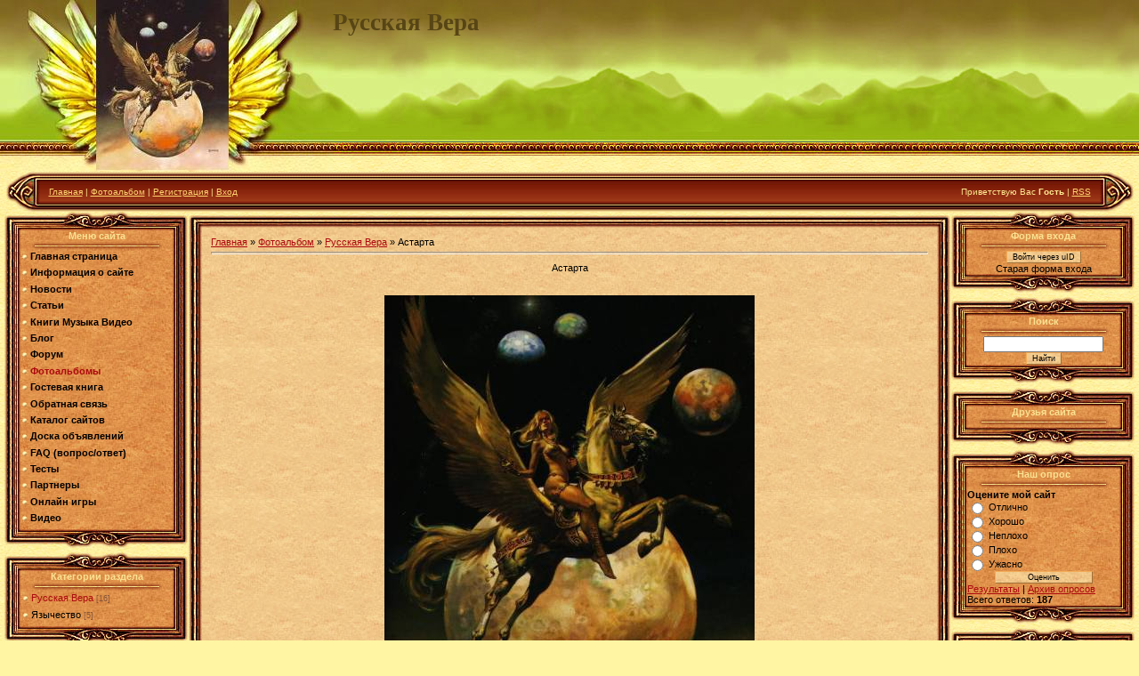

--- FILE ---
content_type: text/html; charset=utf-8
request_url: https://www.google.com/recaptcha/api2/aframe
body_size: 267
content:
<!DOCTYPE HTML><html><head><meta http-equiv="content-type" content="text/html; charset=UTF-8"></head><body><script nonce="233uehfLjlgHhQwT7IR9KA">/** Anti-fraud and anti-abuse applications only. See google.com/recaptcha */ try{var clients={'sodar':'https://pagead2.googlesyndication.com/pagead/sodar?'};window.addEventListener("message",function(a){try{if(a.source===window.parent){var b=JSON.parse(a.data);var c=clients[b['id']];if(c){var d=document.createElement('img');d.src=c+b['params']+'&rc='+(localStorage.getItem("rc::a")?sessionStorage.getItem("rc::b"):"");window.document.body.appendChild(d);sessionStorage.setItem("rc::e",parseInt(sessionStorage.getItem("rc::e")||0)+1);localStorage.setItem("rc::h",'1768788483188');}}}catch(b){}});window.parent.postMessage("_grecaptcha_ready", "*");}catch(b){}</script></body></html>

--- FILE ---
content_type: text/css
request_url: https://vera.my1.ru/_st/my.css
body_size: 3622
content:
/* General Style */
.topLink a:link, a.topSortLink:link, a.postUser:link, a.postNumberLink:link {text-decoration:underline; color:#FED36F;}
.topLink a:active, a.topSortLink:active, a.postUser:active, a.postNumberLink:active {text-decoration:underline; color:#FED36F;}
.topLink a:visited, a.topSortLink:visited, a.postUser:visited, a.postNumberLink:visited {text-decoration:underline; color:#FED36F;}
.topLink a:hover, a.topSortLink:hover, a.postUser:hover, a.postNumberLink:hover {text-decoration:none; color:#FFFFFF;}

a:link {text-decoration:underline; color:#AD090E;}
a:active {text-decoration:underline; color:#AD090E;}
a:visited {text-decoration:underline; color:#AD090E;}
a:hover {text-decoration:none; color:#FF0000;}

td, body {font-family:verdana,arial,helvetica; font-size:8pt;}
form {padding:0px;margin:0px;}
input,textarea,select {vertical-align:middle; font-size:8pt; font-family:verdana,arial,helvetica;}
.copy {font-size:7pt;}

a.noun:link {text-decoration:none; color:#000000}
a.noun:active {text-decoration:none; color:#000000}
a.noun:visited {text-decoration:none; color:#000000}
a.noun:hover {text-decoration:underline; color:#AD090E}

hr {color:#EBD98E;height:1px;}
label {cursor:pointer;cursor:hand}

.blocktitle {font-family:Verdana,Sans-Serif;color:#D9B627;font-size:12px;}

a.menu1:link {text-decoration:underline; color:#FAFAFA}
a.menu1:active {text-decoration:underline; color:#FAFAFA}
a.menu1:visited {text-decoration:underline; color:#FAFAFA}
a.menu1:hover {text-decoration:underline; color:#EBD98E}
.menuTd {padding-left:12px;padding-right:10px; background: url('/.s/t/811/22.gif') no-repeat 0px 3px;}

.mframe {border-left:1px solid #E5E7EA; border-right:1px solid #E5E7EA;}
.colgray {border-right:1px solid #E5E7EA;}
.colwhite {border-right:1px solid #FAFAFA;}
.msep {border-top:1px solid #FAFAFA;}
/* ------------- */

/* Menus */
ul.uz, ul.uMenuRoot {list-style: none; margin: 0 0 0 0; padding-left: 0px;}
li.menus {margin: 0; padding: 0 0 0 11px; background: url('/.s/t/811/23.gif') no-repeat 0px 3px; margin-bottom: .6em;}
/* ----- */

/* Site Menus */
.uMenuH li {float:left;padding:0 5px;}


.uMenuV .uMenuItem {font-weight:bold;}
.uMenuV li a:link {text-decoration:none; color:#000000}
.uMenuV li a:active {text-decoration:nonee; color:#000000}
.uMenuV li a:visited {text-decoration:none; color:#000000}
.uMenuV li a:hover {text-decoration:underline; color:#AD090E}

.uMenuV a.uMenuItemA:link {text-decoration:none; color:#AD090E}
.uMenuV a.uMenuItemA:visited {text-decoration:none; color:#AD090E}
.uMenuV a.uMenuItemA:hover {text-decoration:none; color:#AD090E}
.uMenuV .uMenuArrow {position:absolute;width:10px;height:10px;right:0;top:3px;background:url('/.s/img/wd/1/ar1.gif') no-repeat 0 0;}
.uMenuV li {margin: 0; padding: 0 0 0 11px; background: url('/.s/t/811/23.gif') no-repeat 0px 3px; margin-bottom: .6em;}
/* --------- */

/* Module Part Menu */
.catsTd {padding: 0 0 6px 11px; background: url('/.s/t/811/23.gif') no-repeat 0px 3px;}
.catName {font-family:Tahoma,Arial,Sans-Serif;font-size:11px;}
.catNameActive {font-family:Tahoma,Arial,Sans-Serif;font-size:11px;}
.catNumData {font-size:7pt;color:#85553A;}
.catDescr {font-size:7pt; padding-left:10px;}
a.catName:link {text-decoration:none; color:#000000;}
a.catName:visited {text-decoration:none; color:#000000;}
a.catName:hover {text-decoration:underline; color:#AD090E;}
a.catName:active {text-decoration:none; color:#000000;}
a.catNameActive:link {text-decoration:none; color:#AD090E;}
a.catNameActive:visited {text-decoration:none; color:#AD090E;}
a.catNameActive:hover {text-decoration:none; color:#000000;}
a.catNameActive:active {text-decoration:none; color:#000000;}
/* ----------------- */

/* Entries Style */
.eBlock {}
.eTitle {font-family:Verdana,Arial,Sans-Serif;font-size:11px;font-weight:bold;color:#AD090E; padding: 4px 0 4px 10px; background: url('/.s/t/811/24.jpg');}

.eTitle a:link {text-decoration:none; color:#AD090E;}
.eTitle a:visited {text-decoration:none; color:#AD090E;}
.eTitle a:hover {text-decoration:none; color:#000000;}
.eTitle a:active {text-decoration:none; color:#AD090E;}

.eMessage {text-align:justify;padding-bottom:5px;}
.eText {text-align:justify;padding-bottom:5px;padding-top:5px;border-top:1px solid #EBD98E}
.eDetails {border-top:1px dashed #CA9C6B;border-bottom:1px dashed #CA9C6B;font-family:Tahoma,Arial,Sans-Serif;color:#896A48;padding-bottom:3px;padding-top:3px;text-align:left;font-size:7pt;}
.eDetails1 {border-top:1px dashed #CA9C6B;border-bottom:1px dashed #CA9C6B;font-family:Tahoma,Arial,Sans-Serif;color:#896A48;padding-bottom:3px;padding-top:3px;text-align:left;font-size:8pt;}
.eDetails2 {border-bottom:1px dashed #CA9C6B;font-family:Tahoma,Arial,Sans-Serif;color:#873317;padding-bottom:3px;padding-top:3px;text-align:left;font-size:8pt;}

.eRating {font-size:7pt;}

.eAttach {margin: 16px 0 0 0; padding: 0 0 0 15px; background: url('/.s/t/811/25.gif') no-repeat 0px 0px;}
/* ------------- */

/* Entry Manage Table */
.manTable {}
.manTdError {color:#FF0000;}
.manTd1 {}
.manTd2 {}
.manTd3 {}
.manTdSep {}
.manHr {}
.manTdBrief {}
.manTdText {}
.manTdFiles {}
.manFlFile {}
.manTdBut {}
.manFlSbm {}
.manFlRst {}
.manFlCnt {}
/* ------------------ */

/* Comments Style */
.cAnswer {padding-left:15px;padding-top:4px;font-style:italic;}

.cBlock1 {background:url('/.s/t/811/1.jpg') #FFF5A2; border:1px outset #8D381A;}
.cBlock2 {background:url('/.s/t/811/1.jpg') #FFF5A2; border:1px outset #8D381A;}
/* -------------- */

/* Comments Form Style */
.commTable {border:1px solid #EBD98E;background:url('/.s/t/811/9.jpg') #E3944F;}
.commTd1 {color:#000000;}
.commTd2 {}
.commFl {color:#BA7751;width:100%;background:#FEFEFA;border:1px solid #B66D34;}
.smiles {border:1px inset;background:#FFFFFF;}
.commReg {padding: 10 0 10 0px; text-align:center;}
.commError {color:#FF0000;}
.securityCode {color:#BA7751;background:#FEFEFA;border:1px solid #B66D34;}
/* ------------------- */

/* Archive Menu */
.archUl {list-style: none; margin:0; padding-left:0;}
.archLi {padding: 0 0 3px 10px; background: url('/.s/t/811/26.gif') no-repeat 0px 4px; font-family:Tahoma,Arial,Sans-Serif;}
a.archLink:link {text-decoration:underline; color:#000000;}
a.archLink:visited {text-decoration:underline; color:#000000;}
a.archLink:hover {text-decoration:none; color:#000000;}
a.archLink:active {text-decoration:none; color:#000000;}
/* ------------ */

/* Archive Style */
.archiveCalendars {text-align:center;color:#0000FF;}
.archiveDateTitle {font-weight:bold;color:#AD090E;padding-top:15px;}
.archEntryHr {width:250px;color:#DEC089;}
.archiveeTitle li {margin-left: 15px; padding: 0 0 0 15px; background: url('/.s/t/811/27.gif') no-repeat 0px 4px; margin-bottom: .6em;}
.archiveEntryTime {width:65px;font-style:italic;}
.archiveEntryComms {font-size:9px;color:#AE8741;}
a.archiveDateTitleLink:link {text-decoration:none; color:#000000}
a.archiveDateTitleLink:visited {text-decoration:none; color:#000000}
a.archiveDateTitleLink:hover {text-decoration:underline; color:#FF0000}
a.archiveDateTitleLink:active {text-decoration:underline; color:#000000}
.archiveNoEntry {text-align:center;color:#0000FF;}
/* ------------- */

/* Calendar Style */
.calMonth {}
.calWday {color:#5F4932;background:url('/.s/t/811/28.jpg') #FFF5A2;width:18px;}
.calWdaySe {color:#5F4932;background:url('/.s/t/811/1.jpg') #FFF5A2;width:18px;}
.calWdaySu {color:#5F4932;background:url('/.s/t/811/1.jpg') #FFF5A2;width:18px; font-weight:bold;}
.calMday {}
.calMdayA {background:url('/.s/t/811/4.jpg') center #82210A;font-weight:bold;color:#FFED9E}
.calMdayIs {font-weight:bold;border:1px solid #FFED9E;}
.calMdayIsA {border:1px solid #FF5125;font-weight:bold;}
a.calMonthLink:link,a.calMdayLink:link {text-decoration:none; color:#AD090E;}
a.calMonthLink:visited,a.calMdayLink:visited {text-decoration:none; color:#AD090E;}
a.calMonthLink:hover,a.calMdayLink:hover {text-decoration:underline; color:#FF000000;}
a.calMonthLink:active,a.calMdayLink:active {text-decoration:underline; color:#AD090E;}
/* -------------- */

/* Poll styles */
.pollBut {width:110px;}

.pollBody {padding:7px; margin:0px; background:url('/.s/t/811/30.jpg') #000000;}
.textResults {background:#EBEAE0}
.textResultsTd {background:#E6DEBA}
.pollBodyTable {background:#F7F0BB;}

.pollNow {border-bottom:1px solid #EBEAE0; border-left:1px solid #EBEAE0; border-right:1px solid #EBEAE0;}
.pollNowTd {background:#E6DEBA}

.totalVotesTable {border-bottom:1px solid #EBEAE0; border-left:1px solid #EBEAE0; border-right:1px solid #EBEAE0;}
.totalVotesTd {background:#E6DEBA;}
/* ---------- */

/* User Group Marks */
a.groupModer:link,a.groupModer:visited,a.groupModer:hover {color:blue;}
a.groupAdmin:link,a.groupAdmin:visited,a.groupAdmin:hover {color:red;}
a.groupVerify:link,a.groupVerify:visited,a.groupVerify:hover {color:green;}
/* ---------------- */

/* Other Styles */
.replaceTable {background:#FDFCF4;height:100px;width:300px;border:1px solid #D9B627;}
.replaceBody {background:url('/.s/t/811/28.jpg') #FFF7C2;}

.legendTd {font-size:7pt;}
/* ------------ */

/* ===== forum Start ===== */

/* General forum Table View */
.gTable {background:url('/.s/t/811/1.jpg') #FFF5A2;width: 98%;margin-left:1%;margin-right:1%;}
.gTableTop {padding:2px;background:url('/.s/t/811/32.jpg') #E59B51;color:#AFFEFA5;font-weight:bold;height:38px;padding-left:17px;padding-top:16px;font-size:10pt;}
.gTableSubTop {padding:2px;background:url('/.s/t/811/4.jpg') center #82210A;color:#FFFADF;height:20px;font-size:10px;}
.gTableBody {padding:2px;background:url('/.s/t/811/17.jpg') #F0C185;}
.gTableBody1 {padding:2px;background:url('/.s/t/811/28.jpg') #FFF7C2;}
.gTableBottom {padding:2px;background:url('/.s/t/811/17.jpg') #F0C185;}
.gTableLeft {padding:2px;background:url('/.s/t/811/17.jpg') #F0C185;font-weight:bold;color:#BA7751}
.gTableRight {padding:2px;background:url('/.s/t/811/17.jpg') #F0C185;}
.gTableError {padding:2px;background:url('/.s/t/811/17.jpg') #F0C185;color:#FF0000;}
/* ------------------------ */

/* Forums Styles */
.forumNameTd,.forumLastPostTd {padding:2px;background:url('/.s/t/811/28.jpg') #FFF7C2;}
.forumIcoTd,.forumThreadTd,.forumPostTd {padding:2px;background:url('/.s/t/811/17.jpg') #F0C185;}
.forumLastPostTd,.forumArchive {padding:2px;font-size:7pt;}

a.catLink:link {text-decoration:underline; color:#FFEFA5;}
a.catLink:visited {text-decoration:underline; color:#FFEFA5;}
a.catLink:hover {text-decoration:underline; color:#FFFFFF;}
a.catLink:active {text-decoration:underline; color:#FFEFA5;}

.lastPostGuest,.lastPostUser,.threadAuthor {font-weight:bold}
.archivedForum{font-size:7pt;color:#FF0000;font-weight:bold;}
/* ------------- */

/* forum Titles & other */
.forum {font-weight:bold;font-size:9pt;}
.forumDescr,.forumModer {color:#858585;font-size:7pt;}
.forumViewed {font-size:9px;}
a.forum:link, a.lastPostUserLink:link, a.forumLastPostLink:link, a.threadAuthorLink:link {text-decoration:none; color:#BA7751;}
a.forum:visited, a.lastPostUserLink:visited, a.forumLastPostLink:visited, a.threadAuthorLink:visited {text-decoration:none; color:#BA7751;}
a.forum:hover, a.lastPostUserLink:hover, a.forumLastPostLink:hover, a.threadAuthorLink:hover {text-decoration:underline; color:#BEA863;}
a.forum:active, a.lastPostUserLink:active, a.forumLastPostLink:active, a.threadAuthorLink:active {text-decoration:underline; color:#BA7751;}
/* -------------------- */

/* forum Navigation Bar */
.forumNamesBar {font-weight:bold;font-size:7pt;color:#D69D30;}
.forumBarKw {font-weight:normal;}
/* -------------------- */

/* forum Fast Navigation Blocks */
.fastNav,.fastSearch,.fastLoginForm {font-size:7pt;}
/* ---------------------------- */

/* forum Fast Navigation Menu */
.fastNavMain {background:#F1EEC5;}
.fastNavCat {background:#F9F5E6;}
.fastNavCatA {background:#F9F5E6;color:#0000FF}
.fastNavForumA {color:#0000FF}
/* -------------------------- */

/* forum Page switches */
.switches {background:#EBD98E;}
.pagesInfo {background:#FFFADF;padding-right:10px;font-size:7pt;}
.switch {background:#FFFADF;width:15px;font-size:7pt;}
.switchActive {background:url('/.s/t/811/4.jpg') center #82210A;font-weight:bold;color:#FFFADF;width:15px}
a.switchDigit:link,a.switchBack:link,a.switchNext:link {text-decoration:none; color:#000000;}
a.switchDigit:visited,a.switchBack:visited,a.switchNext:visited {text-decoration:none; color:#000000;}
a.switchDigit:hover,a.switchBack:hover,a.switchNext:hover {text-decoration:underline; color:#FF0000;}
a.switchDigit:active,a.switchBack:active,a.switchNext:active {text-decoration:underline; color:#FF0000;}
/* ------------------- */

/* forum Threads Style */
.threadNametd,.threadAuthTd,.threadLastPostTd {padding:2px;padding:2px;background:url('/.s/t/811/28.jpg') #FFF7C2;}
.threadIcoTd,.threadPostTd,.threadViewTd {padding:2px;background:url('/.s/t/811/17.jpg') #F0C185;}
.threadLastPostTd {padding:2px;font-size:7pt;}
.threadDescr {color:#858585;font-size:7pt;}
.threadNoticeLink {font-weight:bold;}
.threadsType {padding:2px;background:url('/.s/t/811/17.jpg') #F0C185;height:20px;font-weight:bold;font-size:7pt;color:#7C2102;padding-left:40px;}
.threadsDetails {padding:2px;background:url('/.s/t/811/17.jpg') #F0C185;height:20px;color:#7C2102;}
.forumOnlineBar {padding:2px;background:url('/.s/t/811/33.jpg') bottom #E59B51;color:#AD090E;height:35px;padding-bottom:18px;}

a.threadPinnedLink:link {text-decoration:none; color:#0000FF;}
a.threadPinnedLink:visited {text-decoration:none; color:#0000FF;}
a.threadPinnedLink:hover {text-decoration:none; color:#FF0000;}
a.threadPinnedLink:active {text-decoration:underline; color:#FF0000;}

a.threadLink:link {text-decoration:none; color:#BA7751;}
a.threadLink:visited {text-decoration:none; color:#BA7751;}
a.threadLink:hover {text-decoration:underline; color:#000000;}
a.threadLink:active {text-decoration:underline; color:#000000;}

.postpSwithces {font-size:7pt;}
.thDescr {font-weight:normal;color:#BA7751;}
.threadFrmBlock {font-size:7pt;text-align:right;}
/* ------------------- */

/* forum Posts View */
.postTable {background:url('/.s/t/811/1.jpg') #FFF5A2;}
.postPoll {background:#FCF7DB;text-align:center;}
.postFirst {background:#FDFCF4;border-bottom:3px solid #95B412;}
.postRest1 {background:#F8F8ED;}
.postRest2 {background:#FDFCF4;}
.postSeparator {height:3px;background:#F87F11;}

.postTdTop {background:url('/.s/t/811/4.jpg') center #82210A;color:#FFFADF;height:20px;font-size:10px;}
.postBottom {background:#FFE485;height:20px}
.postUser {font-weight:bold;}
.postTdInfo {background:url('/.s/t/811/28.jpg') #FFF7C2;text-align:center;padding:5px;}
.postRankName {margin-top:5px;}
.postRankIco {margin-bottom:5px;margin-bottom:5px;}
.reputation {margin-top:5px;}
.signatureHr {margin-top:20px;color:#D9B627;}
.posttdMessage {padding:5px;background:#FCF7DB;}

.pollQuestion {text-align:center;font-weight:bold;} 
.pollButtons,.pollTotal {text-align:center;}
.pollSubmitBut,.pollreSultsBut {width:140px;font-size:7pt;}
.pollSubmit {font-weight:bold;}
.pollEnd {text-align:center;height:30px;}

.codeMessage {background:#FFFFFF;font-size:9px;}
.quoteMessage {background:#FFFFFF;font-size:9px;}

.signatureView {font-size:7pt;} 
.edited {padding-top:30px;font-size:7pt;text-align:right;color:gray;}
.editedBy {font-weight:bold;font-size:8pt;}

.statusBlock {padding-top:3px;}
.statusOnline {color:#0000FF;}
.statusOffline {color:#FF0000;}
/* ------------------ */

/* forum AllInOne Fast Add */
.newThreadBlock {background: #F9F9F9;border: 1px solid #B2B2B2;}
.newPollBlock {background: #F9F9F9;border: 1px solid #B2B2B2;}
.newThreadItem {padding: 0 0 0 8px; background: url('/.s/t/811/34.gif') no-repeat 0px 4px;}
.newPollItem {padding: 0 0 0 8px; background: url('/.s/t/811/34.gif') no-repeat 0px 4px;}
/* ----------------------- */

/* forum Post Form */
.pollBut, .loginButton, .searchSbmFl, .commSbmFl, .signButton {font-size:7pt;background:url('/.s/t/811/17.jpg') #F0C185;color:#000000;border:1px outset #F3AB56;}

.codeButtons {font-size:7pt;background:url('/.s/t/811/17.jpg') #F0C185;color:#000000;border:1px outset #F3AB56;}
.codeCloseAll {font-size:7pt; background:url('/.s/t/811/17.jpg') #F0C185;color:#000000;border:1px outset #F3AB56;font-weight:bold;}
.postNameFl,.postDescrFl {background:#FEFEFA;border:1px solid #BA7751;width:400px}
.postPollFl,.postQuestionFl {background:#FEFEFA;border:1px solid #BA7751;width:400px}
.postResultFl {background:#FEFEFA;border:1px solid #BA7751;width:50px}
.postAnswerFl {background:#FEFEFA;border:1px solid #BA7751;width:300px}
.postTextFl {background:#FEFEFA;border:1px solid #BA7751;width:550px;height:150px}
.postUserFl {background:#FEFEFA;border:1px solid #BA7751;width:300px}

.pollHelp {font-weight:normal;font-size:7pt;padding-top:3px;}
.smilesPart {padding-top:5px;text-align:center}
/* ----------------- */

/* ====== forum End ====== */